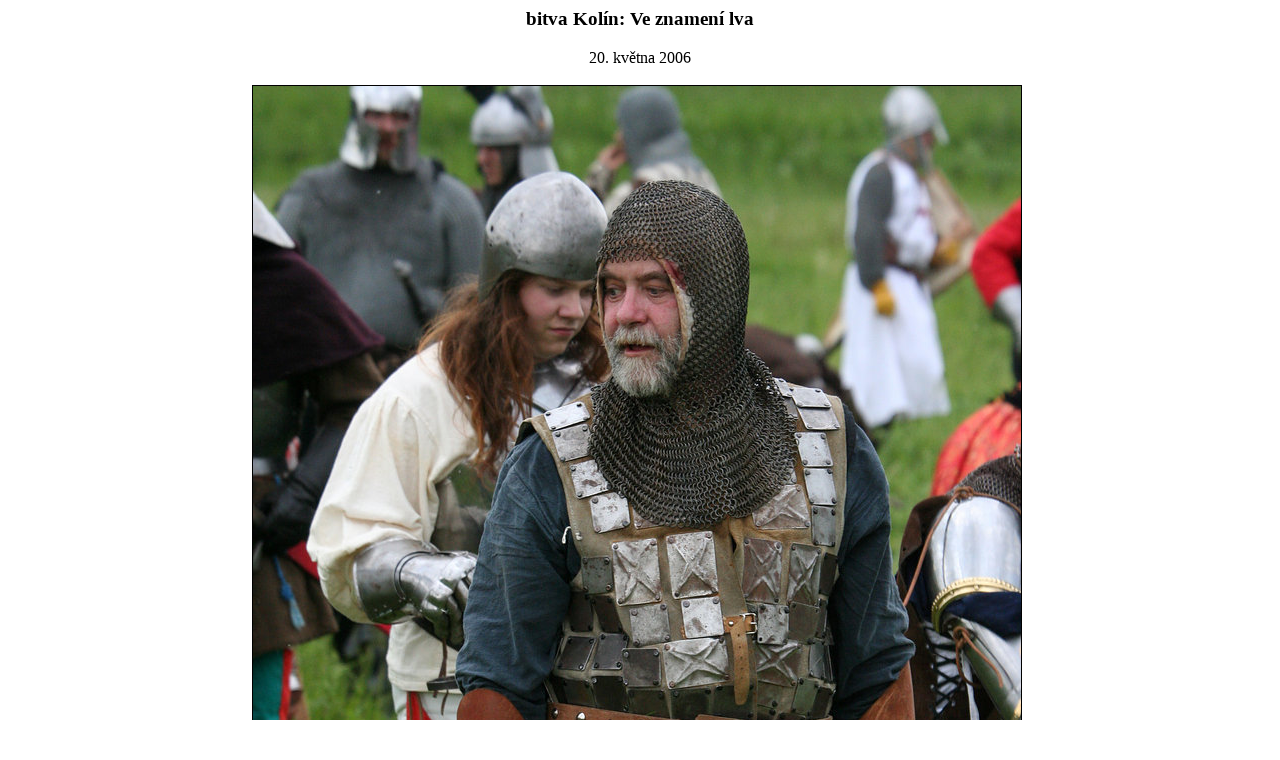

--- FILE ---
content_type: text/html
request_url: http://www.oook.cz/events/kolin-2006/8907.html
body_size: 598
content:
<!DOCTYPE HTML PUBLIC "-//W3C//DTD HTML 4.01 Transitional//EN">
<html>
<head>
<title>bitva Kolín: Ve znamení lva</title>
<meta http-equiv="Content-Type" content="text/html; charset=iso-8859-2">
<meta name="Language" content="cz">
<style type="text/css">
img { border-color: black }
.com { color: grey; font-size: 9pt }
.exif { color: grey; font-size: 8pt }
</style>
</head>
<body bgcolor=white link=black vlink=black>
<div align=center>
<h3>bitva Kolín: Ve znamení lva</h3><p>20. května 2006</p>
<table cellspacing=0 cellpadding=2><tr><td colspan=3>
<a href=8908.html><img src=8907.jpg width=768 height=1152 alt="" border=1></a></td></tr>
<tr><td width='33%' class='exif'>
Canon EOS 350D DIGITAL</td>
<td width='33%' align='center' class='exif'>20. 5. 2006 16:09</td>
<td width='33%' align='right' class='exif'>150 mm f/7.1 1/320 ISO 800 EV -1/3 </td></tr>
</table>
<br><br>
&lt; <a href=8905.html>předchozí</a> | <a href=index10.html>index</a> | <a href=8908.html>následující</a> &gt;
<br>
</div>
</body>
</html>
